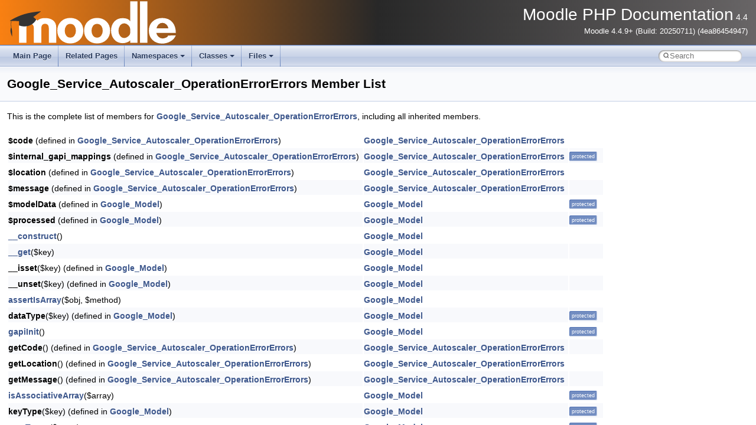

--- FILE ---
content_type: text/html; charset=utf-8
request_url: https://phpdoc.moodledev.io/4.4/df/dbb/class_google___service___autoscaler___operation_error_errors-members.html
body_size: 1977
content:
<!DOCTYPE html PUBLIC "-//W3C//DTD XHTML 1.0 Transitional//EN" "https://www.w3.org/TR/xhtml1/DTD/xhtml1-transitional.dtd">
<html xmlns="http://www.w3.org/1999/xhtml" lang="en-US">
<head>
<meta http-equiv="Content-Type" content="text/xhtml;charset=UTF-8"/>
<meta http-equiv="X-UA-Compatible" content="IE=11"/>
<meta name="generator" content="Doxygen 1.13.2"/>
<meta name="viewport" content="width=device-width, initial-scale=1"/>
<title>Moodle PHP Documentation: Member List</title>
<link href="../../tabs.css" rel="stylesheet" type="text/css"/>
<script type="text/javascript" src="../../jquery.js"></script>
<script type="text/javascript" src="../../dynsections.js"></script>
<script type="text/javascript" src="../../clipboard.js"></script>
<link href="../../navtree.css" rel="stylesheet" type="text/css"/>
<script type="text/javascript" src="../../resize.js"></script>
<script type="text/javascript" src="../../cookie.js"></script>
<link href="../../search/search.css" rel="stylesheet" type="text/css"/>
<script type="text/javascript" src="../../search/search.js"></script>
<link rel="search" href="../../search_opensearch.php?v=opensearch.xml" type="application/opensearchdescription+xml" title="Moodle PHP Documentation"/>
<link href="../../doxygen.css" rel="stylesheet" type="text/css" />
<link href="../../doxygen-styles.css" rel="stylesheet" type="text/css"/>
</head>
<body>
<div id="top"><!-- do not remove this div, it is closed by doxygen! -->
<div id="titlearea">
<table cellspacing="0" cellpadding="0">
 <tbody>
 <tr id="projectrow">
  <td id="projectlogo"><img alt="Logo" src="../../Moodle-Logo-ReversedWhite_RGB.svg"/></td>
  <td id="projectalign">
   <div id="projectname">Moodle PHP Documentation<span id="projectnumber">&#160;4.4</span>
   </div>
   <div id="projectbrief">Moodle 4.4.9+ (Build: 20250711) (4ea86454947)</div>
  </td>
 </tr>
 </tbody>
</table>
</div>
<!-- end header part -->
<!-- Generated by Doxygen 1.13.2 -->
<script type="text/javascript">
/* @license magnet:?xt=urn:btih:d3d9a9a6595521f9666a5e94cc830dab83b65699&amp;dn=expat.txt MIT */
var searchBox = new SearchBox("searchBox", "../../search/",'.html');
/* @license-end */
</script>
<script type="text/javascript">
/* @license magnet:?xt=urn:btih:d3d9a9a6595521f9666a5e94cc830dab83b65699&amp;dn=expat.txt MIT */
$(function() { codefold.init(1); });
/* @license-end */
</script>
<script type="text/javascript" src="../../menudata.js"></script>
<script type="text/javascript" src="../../menu.js"></script>
<script type="text/javascript">
/* @license magnet:?xt=urn:btih:d3d9a9a6595521f9666a5e94cc830dab83b65699&amp;dn=expat.txt MIT */
$(function() {
  initMenu('../../',true,true,'search.php','Search',false);
  $(function() {
    if ($('.searchresults').length > 0) { searchBox.DOMSearchField().focus(); }
  });
});
/* @license-end */
</script>
<div id="main-nav"></div>
<script type="text/javascript">
/* @license magnet:?xt=urn:btih:d3d9a9a6595521f9666a5e94cc830dab83b65699&amp;dn=expat.txt MIT */
$(function(){ initResizable(false); });
/* @license-end */
</script>
</div><!-- top -->
<div id="doc-content">
<div class="header">
  <div class="headertitle"><div class="title">Google_Service_Autoscaler_OperationErrorErrors Member List</div></div>
</div><!--header-->
<div class="contents">

<p>This is the complete list of members for <a class="el" href="../../d5/dd6/class_google___service___autoscaler___operation_error_errors.html">Google_Service_Autoscaler_OperationErrorErrors</a>, including all inherited members.</p>
<table class="directory">
  <tr bgcolor="#f0f0f0" class="even"><td class="entry"><b>$code</b> (defined in <a class="el" href="../../d5/dd6/class_google___service___autoscaler___operation_error_errors.html">Google_Service_Autoscaler_OperationErrorErrors</a>)</td><td class="entry"><a class="el" href="../../d5/dd6/class_google___service___autoscaler___operation_error_errors.html">Google_Service_Autoscaler_OperationErrorErrors</a></td><td class="entry"></td></tr>
  <tr bgcolor="#f0f0f0" class="odd"><td class="entry"><b>$internal_gapi_mappings</b> (defined in <a class="el" href="../../d5/dd6/class_google___service___autoscaler___operation_error_errors.html">Google_Service_Autoscaler_OperationErrorErrors</a>)</td><td class="entry"><a class="el" href="../../d5/dd6/class_google___service___autoscaler___operation_error_errors.html">Google_Service_Autoscaler_OperationErrorErrors</a></td><td class="entry"><span class="mlabel">protected</span></td></tr>
  <tr bgcolor="#f0f0f0" class="even"><td class="entry"><b>$location</b> (defined in <a class="el" href="../../d5/dd6/class_google___service___autoscaler___operation_error_errors.html">Google_Service_Autoscaler_OperationErrorErrors</a>)</td><td class="entry"><a class="el" href="../../d5/dd6/class_google___service___autoscaler___operation_error_errors.html">Google_Service_Autoscaler_OperationErrorErrors</a></td><td class="entry"></td></tr>
  <tr bgcolor="#f0f0f0" class="odd"><td class="entry"><b>$message</b> (defined in <a class="el" href="../../d5/dd6/class_google___service___autoscaler___operation_error_errors.html">Google_Service_Autoscaler_OperationErrorErrors</a>)</td><td class="entry"><a class="el" href="../../d5/dd6/class_google___service___autoscaler___operation_error_errors.html">Google_Service_Autoscaler_OperationErrorErrors</a></td><td class="entry"></td></tr>
  <tr bgcolor="#f0f0f0" class="even"><td class="entry"><b>$modelData</b> (defined in <a class="el" href="../../d9/dfc/class_google___model.html">Google_Model</a>)</td><td class="entry"><a class="el" href="../../d9/dfc/class_google___model.html">Google_Model</a></td><td class="entry"><span class="mlabel">protected</span></td></tr>
  <tr bgcolor="#f0f0f0" class="odd"><td class="entry"><b>$processed</b> (defined in <a class="el" href="../../d9/dfc/class_google___model.html">Google_Model</a>)</td><td class="entry"><a class="el" href="../../d9/dfc/class_google___model.html">Google_Model</a></td><td class="entry"><span class="mlabel">protected</span></td></tr>
  <tr class="even"><td class="entry"><a class="el" href="../../d9/dfc/class_google___model.html#a17ef1d2e9804de0f51ba997c53480e09">__construct</a>()</td><td class="entry"><a class="el" href="../../d9/dfc/class_google___model.html">Google_Model</a></td><td class="entry"></td></tr>
  <tr class="odd"><td class="entry"><a class="el" href="../../d9/dfc/class_google___model.html#a9b8395e95fb07a4112fa36b2b17213e8">__get</a>($key)</td><td class="entry"><a class="el" href="../../d9/dfc/class_google___model.html">Google_Model</a></td><td class="entry"></td></tr>
  <tr bgcolor="#f0f0f0" class="even"><td class="entry"><b>__isset</b>($key) (defined in <a class="el" href="../../d9/dfc/class_google___model.html">Google_Model</a>)</td><td class="entry"><a class="el" href="../../d9/dfc/class_google___model.html">Google_Model</a></td><td class="entry"></td></tr>
  <tr bgcolor="#f0f0f0" class="odd"><td class="entry"><b>__unset</b>($key) (defined in <a class="el" href="../../d9/dfc/class_google___model.html">Google_Model</a>)</td><td class="entry"><a class="el" href="../../d9/dfc/class_google___model.html">Google_Model</a></td><td class="entry"></td></tr>
  <tr class="even"><td class="entry"><a class="el" href="../../d9/dfc/class_google___model.html#ab8c312e6ef5da5cb73626239ec6c5fb2">assertIsArray</a>($obj, $method)</td><td class="entry"><a class="el" href="../../d9/dfc/class_google___model.html">Google_Model</a></td><td class="entry"></td></tr>
  <tr bgcolor="#f0f0f0" class="odd"><td class="entry"><b>dataType</b>($key) (defined in <a class="el" href="../../d9/dfc/class_google___model.html">Google_Model</a>)</td><td class="entry"><a class="el" href="../../d9/dfc/class_google___model.html">Google_Model</a></td><td class="entry"><span class="mlabel">protected</span></td></tr>
  <tr class="even"><td class="entry"><a class="el" href="../../d9/dfc/class_google___model.html#a5453369f042a49dcd91ec39d1895376c">gapiInit</a>()</td><td class="entry"><a class="el" href="../../d9/dfc/class_google___model.html">Google_Model</a></td><td class="entry"><span class="mlabel">protected</span></td></tr>
  <tr bgcolor="#f0f0f0" class="odd"><td class="entry"><b>getCode</b>() (defined in <a class="el" href="../../d5/dd6/class_google___service___autoscaler___operation_error_errors.html">Google_Service_Autoscaler_OperationErrorErrors</a>)</td><td class="entry"><a class="el" href="../../d5/dd6/class_google___service___autoscaler___operation_error_errors.html">Google_Service_Autoscaler_OperationErrorErrors</a></td><td class="entry"></td></tr>
  <tr bgcolor="#f0f0f0" class="even"><td class="entry"><b>getLocation</b>() (defined in <a class="el" href="../../d5/dd6/class_google___service___autoscaler___operation_error_errors.html">Google_Service_Autoscaler_OperationErrorErrors</a>)</td><td class="entry"><a class="el" href="../../d5/dd6/class_google___service___autoscaler___operation_error_errors.html">Google_Service_Autoscaler_OperationErrorErrors</a></td><td class="entry"></td></tr>
  <tr bgcolor="#f0f0f0" class="odd"><td class="entry"><b>getMessage</b>() (defined in <a class="el" href="../../d5/dd6/class_google___service___autoscaler___operation_error_errors.html">Google_Service_Autoscaler_OperationErrorErrors</a>)</td><td class="entry"><a class="el" href="../../d5/dd6/class_google___service___autoscaler___operation_error_errors.html">Google_Service_Autoscaler_OperationErrorErrors</a></td><td class="entry"></td></tr>
  <tr class="even"><td class="entry"><a class="el" href="../../d9/dfc/class_google___model.html#a08ad30b9026701e60c62b437bb41dbe0">isAssociativeArray</a>($array)</td><td class="entry"><a class="el" href="../../d9/dfc/class_google___model.html">Google_Model</a></td><td class="entry"><span class="mlabel">protected</span></td></tr>
  <tr bgcolor="#f0f0f0" class="odd"><td class="entry"><b>keyType</b>($key) (defined in <a class="el" href="../../d9/dfc/class_google___model.html">Google_Model</a>)</td><td class="entry"><a class="el" href="../../d9/dfc/class_google___model.html">Google_Model</a></td><td class="entry"><span class="mlabel">protected</span></td></tr>
  <tr class="even"><td class="entry"><a class="el" href="../../d9/dfc/class_google___model.html#a05e493f031d145c559a493c3beb48920">mapTypes</a>($array)</td><td class="entry"><a class="el" href="../../d9/dfc/class_google___model.html">Google_Model</a></td><td class="entry"><span class="mlabel">protected</span></td></tr>
  <tr class="odd"><td class="entry"><a class="el" href="../../d9/dfc/class_google___model.html#a1e2e82bbaea0aa6c2d4da41752589359">NULL_VALUE</a></td><td class="entry"><a class="el" href="../../d9/dfc/class_google___model.html">Google_Model</a></td><td class="entry"></td></tr>
  <tr bgcolor="#f0f0f0" class="even"><td class="entry"><b>offsetExists</b>($offset) (defined in <a class="el" href="../../d9/dfc/class_google___model.html">Google_Model</a>)</td><td class="entry"><a class="el" href="../../d9/dfc/class_google___model.html">Google_Model</a></td><td class="entry"></td></tr>
  <tr bgcolor="#f0f0f0" class="odd"><td class="entry"><b>offsetGet</b>($offset) (defined in <a class="el" href="../../d9/dfc/class_google___model.html">Google_Model</a>)</td><td class="entry"><a class="el" href="../../d9/dfc/class_google___model.html">Google_Model</a></td><td class="entry"></td></tr>
  <tr bgcolor="#f0f0f0" class="even"><td class="entry"><b>offsetSet</b>($offset, $value) (defined in <a class="el" href="../../d9/dfc/class_google___model.html">Google_Model</a>)</td><td class="entry"><a class="el" href="../../d9/dfc/class_google___model.html">Google_Model</a></td><td class="entry"></td></tr>
  <tr bgcolor="#f0f0f0" class="odd"><td class="entry"><b>offsetUnset</b>($offset) (defined in <a class="el" href="../../d9/dfc/class_google___model.html">Google_Model</a>)</td><td class="entry"><a class="el" href="../../d9/dfc/class_google___model.html">Google_Model</a></td><td class="entry"></td></tr>
  <tr bgcolor="#f0f0f0" class="even"><td class="entry"><b>setCode</b>($code) (defined in <a class="el" href="../../d5/dd6/class_google___service___autoscaler___operation_error_errors.html">Google_Service_Autoscaler_OperationErrorErrors</a>)</td><td class="entry"><a class="el" href="../../d5/dd6/class_google___service___autoscaler___operation_error_errors.html">Google_Service_Autoscaler_OperationErrorErrors</a></td><td class="entry"></td></tr>
  <tr bgcolor="#f0f0f0" class="odd"><td class="entry"><b>setLocation</b>($location) (defined in <a class="el" href="../../d5/dd6/class_google___service___autoscaler___operation_error_errors.html">Google_Service_Autoscaler_OperationErrorErrors</a>)</td><td class="entry"><a class="el" href="../../d5/dd6/class_google___service___autoscaler___operation_error_errors.html">Google_Service_Autoscaler_OperationErrorErrors</a></td><td class="entry"></td></tr>
  <tr bgcolor="#f0f0f0" class="even"><td class="entry"><b>setMessage</b>($message) (defined in <a class="el" href="../../d5/dd6/class_google___service___autoscaler___operation_error_errors.html">Google_Service_Autoscaler_OperationErrorErrors</a>)</td><td class="entry"><a class="el" href="../../d5/dd6/class_google___service___autoscaler___operation_error_errors.html">Google_Service_Autoscaler_OperationErrorErrors</a></td><td class="entry"></td></tr>
  <tr class="odd"><td class="entry"><a class="el" href="../../d9/dfc/class_google___model.html#a9f46917e5a6740ea9284e36f277e6095">toSimpleObject</a>()</td><td class="entry"><a class="el" href="../../d9/dfc/class_google___model.html">Google_Model</a></td><td class="entry"></td></tr>
</table></div><!-- contents -->
<!-- start footer part -->
<hr class="footer"/><address class="footer"><small>
Generated on Sun Jul 13 2025 03:41:22 for Moodle PHP Documentation by&#160;<a href="https://www.doxygen.org/index.html"><img class="footer" src="../../doxygen.svg" width="104" height="31" alt="doxygen"/></a> 1.13.2
</small></address>
</div><!-- doc-content -->
</body>
</html>


--- FILE ---
content_type: text/css; charset=utf-8
request_url: https://phpdoc.moodledev.io/4.4/doxygen-styles.css
body_size: -254
content:
#titlearea {
    background: rgb(249,128,18);
    background: linear-gradient(90deg, rgba(249,128,18,1) 0%, rgba(40,40,40,1) 50%, rgba(104,101,102,1) 100%);
}
#projectlogo img{
    padding-left: 1em;
    height: 76px;
}
#projectalign {
    width: 99%;
    padding-right: 1em;
    text-align: right;
    color: white;
}
#navrow1, #navrow2, #navrow3, #navrow4, #nav-path, .tablist li, .navpath ul {
    background-image: none;
    background: rgb(104,101,102);
    background: linear-gradient(180deg, rgba(104,101,102,1) 0%, rgba(255,255,255,1) 100%);
}


--- FILE ---
content_type: image/svg+xml
request_url: https://phpdoc.moodledev.io/4.4/Moodle-Logo-ReversedWhite_RGB.svg
body_size: 594
content:
<svg id="Layer_1" data-name="Layer 1" xmlns="http://www.w3.org/2000/svg" viewBox="0 0 1260.99 333.55"><defs><style>.cls-1{fill:#fff;}.cls-2{fill:#333;}</style></defs><title>Moodle_Reversed_White_RGB</title><path class="cls-1" d="M1098.46,244.89a53.42,53.42,0,0,0,16.71,29q13.26,12.28,29.48,12.28,11.28,0,24.56-5.89,16.21-6.88,16.22-16.22l58-.49q-12.29,29-41.76,45.2Q1174.11,324,1141.21,324q-42.26,0-70-26.28t-27.76-68.54q0-43.72,27.76-69.52t72-25.79q48.15,0,75.17,31.93,25.07,29.47,25.06,79.1Zm89.91-33.9q-3.45-17.7-14.73-29-12.8-12.27-29.49-12.28-17.2,0-28.74,11.79T1099.94,211Z"/><path class="cls-1" d="M977.61,318.1V9.56h55V318.1Z"/><path class="cls-1" d="M904.85,318.1V299.92q-7.4,9.82-25.06,15.72a92.3,92.3,0,0,1-30,5.4q-39.3,0-63.12-27T762.85,227.2q0-39.28,23.35-65.83t62.14-26.53q43.73,0,56.51,23.58V9.56H958.4V318.1Zm0-102.68q0-14.74-14-28.26T862.1,173.64q-21.12,0-33.41,17.2-10.82,15.25-10.8,37.34,0,21.63,10.8,36.85,12.28,17.7,33.41,17.69,12.76,0,27.76-12t15-24.81Z"/><path class="cls-1" d="M659.2,323q-41.78,0-69-26.54T562.9,228.18q0-41.74,27.27-68.29t69-26.53q41.74,0,69.27,26.53T756,228.18q0,41.77-27.52,68.29T659.2,323Zm0-145.43q-19.91,0-30.59,15.06t-10.67,35.8q0,20.73,9.93,35.05,11.45,16.29,31.33,16.28t31.32-16.28Q701,249.18,701,228.44T691,193.39Q679.58,177.58,659.2,177.58Z"/><path class="cls-1" d="M460.23,323q-41.76,0-69-26.54t-27.27-68.29q0-41.74,27.27-68.29t69-26.53q41.75,0,69.28,26.53T557,228.18q0,41.77-27.5,68.29T460.23,323Zm0-145.43q-19.89,0-30.59,15.06T419,228.44q0,20.73,9.94,35.05,11.43,16.29,31.34,16.28t31.31-16.28Q502,249.18,502,228.44T492,193.39Q480.61,177.58,460.23,177.58Z"/><path class="cls-1" d="M301.05,318.66V210.59q0-33.9-28-33.9t-28,33.9V318.66H190V210.59q0-33.9-27.52-33.9-28,0-28,33.9V318.66h-55V204.21q0-35.37,24.56-53.54,21.61-16.21,58.46-16.23,37.34,0,55,19.16,15.21-19.15,55.51-19.16,36.85,0,58.45,16.23,24.57,18.17,24.57,53.54V318.66Z"/><path class="cls-2" d="M241.1,86.31l-.7-2.44C147.17,93.48,92.58,106,12.16,153.68l.73,2.38,8.23-.26c-2.12,18.3-.76,41.23-.74,41.52l.18,6.41c-9.73,27.56.07,49.6,8.39,69.77.06-24.93,1.07-45.23-6-71-.2-3.78-1.46-29.75.54-46.75l10.39-.33c15.17.53,30.85,1.27,46,1.33-1,24.09.83,32.64.83,32.64,51.92,17.59,101.22,1.53,127.14-43.9A248.72,248.72,0,0,0,186,126.4Z"/></svg>